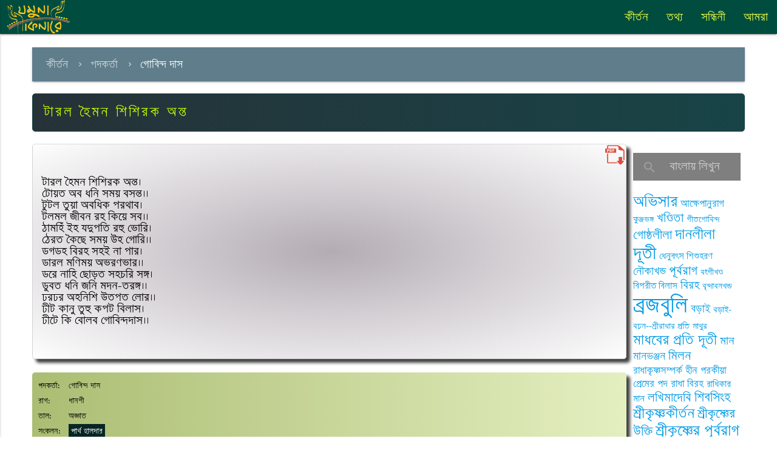

--- FILE ---
content_type: text/html; charset=UTF-8
request_url: http://www.yamunakinare.org/?yamuna_kirtan=%E0%A6%9F%E0%A6%BE%E0%A6%B0%E0%A6%B2-%E0%A6%B9%E0%A7%88%E0%A6%AE%E0%A6%A8-%E0%A6%B6%E0%A6%BF%E0%A6%B6%E0%A6%BF%E0%A6%B0%E0%A6%95-%E0%A6%85%E0%A6%A8%E0%A7%8D%E0%A6%A4
body_size: 8487
content:
<!doctype html PUBLIC "-//W3C//DTD HTML 4.0 Strict//EN">
<html>
    <head>
        <meta charset="UTF-8">
        <meta name="viewport" content="width=device-width, initial-scale=1">
        <title>যমুনা কিনারে</title>
        
        <meta name='robots' content='max-image-preview:large' />
	<style>img:is([sizes="auto" i], [sizes^="auto," i]) { contain-intrinsic-size: 3000px 1500px }</style>
	<link rel='dns-prefetch' href='//fonts.googleapis.com' />
<script type="text/javascript">
/* <![CDATA[ */
window._wpemojiSettings = {"baseUrl":"https:\/\/s.w.org\/images\/core\/emoji\/16.0.1\/72x72\/","ext":".png","svgUrl":"https:\/\/s.w.org\/images\/core\/emoji\/16.0.1\/svg\/","svgExt":".svg","source":{"concatemoji":"http:\/\/www.yamunakinare.org\/wp-includes\/js\/wp-emoji-release.min.js?ver=6.8.3"}};
/*! This file is auto-generated */
!function(s,n){var o,i,e;function c(e){try{var t={supportTests:e,timestamp:(new Date).valueOf()};sessionStorage.setItem(o,JSON.stringify(t))}catch(e){}}function p(e,t,n){e.clearRect(0,0,e.canvas.width,e.canvas.height),e.fillText(t,0,0);var t=new Uint32Array(e.getImageData(0,0,e.canvas.width,e.canvas.height).data),a=(e.clearRect(0,0,e.canvas.width,e.canvas.height),e.fillText(n,0,0),new Uint32Array(e.getImageData(0,0,e.canvas.width,e.canvas.height).data));return t.every(function(e,t){return e===a[t]})}function u(e,t){e.clearRect(0,0,e.canvas.width,e.canvas.height),e.fillText(t,0,0);for(var n=e.getImageData(16,16,1,1),a=0;a<n.data.length;a++)if(0!==n.data[a])return!1;return!0}function f(e,t,n,a){switch(t){case"flag":return n(e,"\ud83c\udff3\ufe0f\u200d\u26a7\ufe0f","\ud83c\udff3\ufe0f\u200b\u26a7\ufe0f")?!1:!n(e,"\ud83c\udde8\ud83c\uddf6","\ud83c\udde8\u200b\ud83c\uddf6")&&!n(e,"\ud83c\udff4\udb40\udc67\udb40\udc62\udb40\udc65\udb40\udc6e\udb40\udc67\udb40\udc7f","\ud83c\udff4\u200b\udb40\udc67\u200b\udb40\udc62\u200b\udb40\udc65\u200b\udb40\udc6e\u200b\udb40\udc67\u200b\udb40\udc7f");case"emoji":return!a(e,"\ud83e\udedf")}return!1}function g(e,t,n,a){var r="undefined"!=typeof WorkerGlobalScope&&self instanceof WorkerGlobalScope?new OffscreenCanvas(300,150):s.createElement("canvas"),o=r.getContext("2d",{willReadFrequently:!0}),i=(o.textBaseline="top",o.font="600 32px Arial",{});return e.forEach(function(e){i[e]=t(o,e,n,a)}),i}function t(e){var t=s.createElement("script");t.src=e,t.defer=!0,s.head.appendChild(t)}"undefined"!=typeof Promise&&(o="wpEmojiSettingsSupports",i=["flag","emoji"],n.supports={everything:!0,everythingExceptFlag:!0},e=new Promise(function(e){s.addEventListener("DOMContentLoaded",e,{once:!0})}),new Promise(function(t){var n=function(){try{var e=JSON.parse(sessionStorage.getItem(o));if("object"==typeof e&&"number"==typeof e.timestamp&&(new Date).valueOf()<e.timestamp+604800&&"object"==typeof e.supportTests)return e.supportTests}catch(e){}return null}();if(!n){if("undefined"!=typeof Worker&&"undefined"!=typeof OffscreenCanvas&&"undefined"!=typeof URL&&URL.createObjectURL&&"undefined"!=typeof Blob)try{var e="postMessage("+g.toString()+"("+[JSON.stringify(i),f.toString(),p.toString(),u.toString()].join(",")+"));",a=new Blob([e],{type:"text/javascript"}),r=new Worker(URL.createObjectURL(a),{name:"wpTestEmojiSupports"});return void(r.onmessage=function(e){c(n=e.data),r.terminate(),t(n)})}catch(e){}c(n=g(i,f,p,u))}t(n)}).then(function(e){for(var t in e)n.supports[t]=e[t],n.supports.everything=n.supports.everything&&n.supports[t],"flag"!==t&&(n.supports.everythingExceptFlag=n.supports.everythingExceptFlag&&n.supports[t]);n.supports.everythingExceptFlag=n.supports.everythingExceptFlag&&!n.supports.flag,n.DOMReady=!1,n.readyCallback=function(){n.DOMReady=!0}}).then(function(){return e}).then(function(){var e;n.supports.everything||(n.readyCallback(),(e=n.source||{}).concatemoji?t(e.concatemoji):e.wpemoji&&e.twemoji&&(t(e.twemoji),t(e.wpemoji)))}))}((window,document),window._wpemojiSettings);
/* ]]> */
</script>
<style id='wp-emoji-styles-inline-css' type='text/css'>

	img.wp-smiley, img.emoji {
		display: inline !important;
		border: none !important;
		box-shadow: none !important;
		height: 1em !important;
		width: 1em !important;
		margin: 0 0.07em !important;
		vertical-align: -0.1em !important;
		background: none !important;
		padding: 0 !important;
	}
</style>
<link rel='stylesheet' id='wp-block-library-css' href='http://www.yamunakinare.org/wp-includes/css/dist/block-library/style.min.css?ver=6.8.3' type='text/css' media='all' />
<style id='classic-theme-styles-inline-css' type='text/css'>
/*! This file is auto-generated */
.wp-block-button__link{color:#fff;background-color:#32373c;border-radius:9999px;box-shadow:none;text-decoration:none;padding:calc(.667em + 2px) calc(1.333em + 2px);font-size:1.125em}.wp-block-file__button{background:#32373c;color:#fff;text-decoration:none}
</style>
<style id='global-styles-inline-css' type='text/css'>
:root{--wp--preset--aspect-ratio--square: 1;--wp--preset--aspect-ratio--4-3: 4/3;--wp--preset--aspect-ratio--3-4: 3/4;--wp--preset--aspect-ratio--3-2: 3/2;--wp--preset--aspect-ratio--2-3: 2/3;--wp--preset--aspect-ratio--16-9: 16/9;--wp--preset--aspect-ratio--9-16: 9/16;--wp--preset--color--black: #000000;--wp--preset--color--cyan-bluish-gray: #abb8c3;--wp--preset--color--white: #ffffff;--wp--preset--color--pale-pink: #f78da7;--wp--preset--color--vivid-red: #cf2e2e;--wp--preset--color--luminous-vivid-orange: #ff6900;--wp--preset--color--luminous-vivid-amber: #fcb900;--wp--preset--color--light-green-cyan: #7bdcb5;--wp--preset--color--vivid-green-cyan: #00d084;--wp--preset--color--pale-cyan-blue: #8ed1fc;--wp--preset--color--vivid-cyan-blue: #0693e3;--wp--preset--color--vivid-purple: #9b51e0;--wp--preset--gradient--vivid-cyan-blue-to-vivid-purple: linear-gradient(135deg,rgba(6,147,227,1) 0%,rgb(155,81,224) 100%);--wp--preset--gradient--light-green-cyan-to-vivid-green-cyan: linear-gradient(135deg,rgb(122,220,180) 0%,rgb(0,208,130) 100%);--wp--preset--gradient--luminous-vivid-amber-to-luminous-vivid-orange: linear-gradient(135deg,rgba(252,185,0,1) 0%,rgba(255,105,0,1) 100%);--wp--preset--gradient--luminous-vivid-orange-to-vivid-red: linear-gradient(135deg,rgba(255,105,0,1) 0%,rgb(207,46,46) 100%);--wp--preset--gradient--very-light-gray-to-cyan-bluish-gray: linear-gradient(135deg,rgb(238,238,238) 0%,rgb(169,184,195) 100%);--wp--preset--gradient--cool-to-warm-spectrum: linear-gradient(135deg,rgb(74,234,220) 0%,rgb(151,120,209) 20%,rgb(207,42,186) 40%,rgb(238,44,130) 60%,rgb(251,105,98) 80%,rgb(254,248,76) 100%);--wp--preset--gradient--blush-light-purple: linear-gradient(135deg,rgb(255,206,236) 0%,rgb(152,150,240) 100%);--wp--preset--gradient--blush-bordeaux: linear-gradient(135deg,rgb(254,205,165) 0%,rgb(254,45,45) 50%,rgb(107,0,62) 100%);--wp--preset--gradient--luminous-dusk: linear-gradient(135deg,rgb(255,203,112) 0%,rgb(199,81,192) 50%,rgb(65,88,208) 100%);--wp--preset--gradient--pale-ocean: linear-gradient(135deg,rgb(255,245,203) 0%,rgb(182,227,212) 50%,rgb(51,167,181) 100%);--wp--preset--gradient--electric-grass: linear-gradient(135deg,rgb(202,248,128) 0%,rgb(113,206,126) 100%);--wp--preset--gradient--midnight: linear-gradient(135deg,rgb(2,3,129) 0%,rgb(40,116,252) 100%);--wp--preset--font-size--small: 13px;--wp--preset--font-size--medium: 20px;--wp--preset--font-size--large: 36px;--wp--preset--font-size--x-large: 42px;--wp--preset--spacing--20: 0.44rem;--wp--preset--spacing--30: 0.67rem;--wp--preset--spacing--40: 1rem;--wp--preset--spacing--50: 1.5rem;--wp--preset--spacing--60: 2.25rem;--wp--preset--spacing--70: 3.38rem;--wp--preset--spacing--80: 5.06rem;--wp--preset--shadow--natural: 6px 6px 9px rgba(0, 0, 0, 0.2);--wp--preset--shadow--deep: 12px 12px 50px rgba(0, 0, 0, 0.4);--wp--preset--shadow--sharp: 6px 6px 0px rgba(0, 0, 0, 0.2);--wp--preset--shadow--outlined: 6px 6px 0px -3px rgba(255, 255, 255, 1), 6px 6px rgba(0, 0, 0, 1);--wp--preset--shadow--crisp: 6px 6px 0px rgba(0, 0, 0, 1);}:where(.is-layout-flex){gap: 0.5em;}:where(.is-layout-grid){gap: 0.5em;}body .is-layout-flex{display: flex;}.is-layout-flex{flex-wrap: wrap;align-items: center;}.is-layout-flex > :is(*, div){margin: 0;}body .is-layout-grid{display: grid;}.is-layout-grid > :is(*, div){margin: 0;}:where(.wp-block-columns.is-layout-flex){gap: 2em;}:where(.wp-block-columns.is-layout-grid){gap: 2em;}:where(.wp-block-post-template.is-layout-flex){gap: 1.25em;}:where(.wp-block-post-template.is-layout-grid){gap: 1.25em;}.has-black-color{color: var(--wp--preset--color--black) !important;}.has-cyan-bluish-gray-color{color: var(--wp--preset--color--cyan-bluish-gray) !important;}.has-white-color{color: var(--wp--preset--color--white) !important;}.has-pale-pink-color{color: var(--wp--preset--color--pale-pink) !important;}.has-vivid-red-color{color: var(--wp--preset--color--vivid-red) !important;}.has-luminous-vivid-orange-color{color: var(--wp--preset--color--luminous-vivid-orange) !important;}.has-luminous-vivid-amber-color{color: var(--wp--preset--color--luminous-vivid-amber) !important;}.has-light-green-cyan-color{color: var(--wp--preset--color--light-green-cyan) !important;}.has-vivid-green-cyan-color{color: var(--wp--preset--color--vivid-green-cyan) !important;}.has-pale-cyan-blue-color{color: var(--wp--preset--color--pale-cyan-blue) !important;}.has-vivid-cyan-blue-color{color: var(--wp--preset--color--vivid-cyan-blue) !important;}.has-vivid-purple-color{color: var(--wp--preset--color--vivid-purple) !important;}.has-black-background-color{background-color: var(--wp--preset--color--black) !important;}.has-cyan-bluish-gray-background-color{background-color: var(--wp--preset--color--cyan-bluish-gray) !important;}.has-white-background-color{background-color: var(--wp--preset--color--white) !important;}.has-pale-pink-background-color{background-color: var(--wp--preset--color--pale-pink) !important;}.has-vivid-red-background-color{background-color: var(--wp--preset--color--vivid-red) !important;}.has-luminous-vivid-orange-background-color{background-color: var(--wp--preset--color--luminous-vivid-orange) !important;}.has-luminous-vivid-amber-background-color{background-color: var(--wp--preset--color--luminous-vivid-amber) !important;}.has-light-green-cyan-background-color{background-color: var(--wp--preset--color--light-green-cyan) !important;}.has-vivid-green-cyan-background-color{background-color: var(--wp--preset--color--vivid-green-cyan) !important;}.has-pale-cyan-blue-background-color{background-color: var(--wp--preset--color--pale-cyan-blue) !important;}.has-vivid-cyan-blue-background-color{background-color: var(--wp--preset--color--vivid-cyan-blue) !important;}.has-vivid-purple-background-color{background-color: var(--wp--preset--color--vivid-purple) !important;}.has-black-border-color{border-color: var(--wp--preset--color--black) !important;}.has-cyan-bluish-gray-border-color{border-color: var(--wp--preset--color--cyan-bluish-gray) !important;}.has-white-border-color{border-color: var(--wp--preset--color--white) !important;}.has-pale-pink-border-color{border-color: var(--wp--preset--color--pale-pink) !important;}.has-vivid-red-border-color{border-color: var(--wp--preset--color--vivid-red) !important;}.has-luminous-vivid-orange-border-color{border-color: var(--wp--preset--color--luminous-vivid-orange) !important;}.has-luminous-vivid-amber-border-color{border-color: var(--wp--preset--color--luminous-vivid-amber) !important;}.has-light-green-cyan-border-color{border-color: var(--wp--preset--color--light-green-cyan) !important;}.has-vivid-green-cyan-border-color{border-color: var(--wp--preset--color--vivid-green-cyan) !important;}.has-pale-cyan-blue-border-color{border-color: var(--wp--preset--color--pale-cyan-blue) !important;}.has-vivid-cyan-blue-border-color{border-color: var(--wp--preset--color--vivid-cyan-blue) !important;}.has-vivid-purple-border-color{border-color: var(--wp--preset--color--vivid-purple) !important;}.has-vivid-cyan-blue-to-vivid-purple-gradient-background{background: var(--wp--preset--gradient--vivid-cyan-blue-to-vivid-purple) !important;}.has-light-green-cyan-to-vivid-green-cyan-gradient-background{background: var(--wp--preset--gradient--light-green-cyan-to-vivid-green-cyan) !important;}.has-luminous-vivid-amber-to-luminous-vivid-orange-gradient-background{background: var(--wp--preset--gradient--luminous-vivid-amber-to-luminous-vivid-orange) !important;}.has-luminous-vivid-orange-to-vivid-red-gradient-background{background: var(--wp--preset--gradient--luminous-vivid-orange-to-vivid-red) !important;}.has-very-light-gray-to-cyan-bluish-gray-gradient-background{background: var(--wp--preset--gradient--very-light-gray-to-cyan-bluish-gray) !important;}.has-cool-to-warm-spectrum-gradient-background{background: var(--wp--preset--gradient--cool-to-warm-spectrum) !important;}.has-blush-light-purple-gradient-background{background: var(--wp--preset--gradient--blush-light-purple) !important;}.has-blush-bordeaux-gradient-background{background: var(--wp--preset--gradient--blush-bordeaux) !important;}.has-luminous-dusk-gradient-background{background: var(--wp--preset--gradient--luminous-dusk) !important;}.has-pale-ocean-gradient-background{background: var(--wp--preset--gradient--pale-ocean) !important;}.has-electric-grass-gradient-background{background: var(--wp--preset--gradient--electric-grass) !important;}.has-midnight-gradient-background{background: var(--wp--preset--gradient--midnight) !important;}.has-small-font-size{font-size: var(--wp--preset--font-size--small) !important;}.has-medium-font-size{font-size: var(--wp--preset--font-size--medium) !important;}.has-large-font-size{font-size: var(--wp--preset--font-size--large) !important;}.has-x-large-font-size{font-size: var(--wp--preset--font-size--x-large) !important;}
:where(.wp-block-post-template.is-layout-flex){gap: 1.25em;}:where(.wp-block-post-template.is-layout-grid){gap: 1.25em;}
:where(.wp-block-columns.is-layout-flex){gap: 2em;}:where(.wp-block-columns.is-layout-grid){gap: 2em;}
:root :where(.wp-block-pullquote){font-size: 1.5em;line-height: 1.6;}
</style>
<link rel='stylesheet' id='ez-icomoon-css' href='http://www.yamunakinare.org/wp-content/plugins/easy-table-of-contents/vendor/icomoon/style.min.css?ver=1.7' type='text/css' media='all' />
<link rel='stylesheet' id='ez-toc-css' href='http://www.yamunakinare.org/wp-content/plugins/easy-table-of-contents/assets/css/screen.min.css?ver=1.7' type='text/css' media='all' />
<style id='ez-toc-inline-css' type='text/css'>
div#ez-toc-container p.ez-toc-title {font-size: 120%;}div#ez-toc-container p.ez-toc-title {font-weight: 500;}div#ez-toc-container ul li {font-size: 95%;}
</style>
<link rel='stylesheet' id='materialise-css' href='http://www.yamunakinare.org/wp-content/themes/yamunakinare/vendor/materialize/css/materialize.css?ver=0.98.0' type='text/css' media='all' />
<link rel='stylesheet' id='yamunakinare-css' href='http://www.yamunakinare.org/wp-content/themes/yamunakinare/css/yamunakinare.css?ver=0.0.0' type='text/css' media='all' />
<link rel='stylesheet' id='material-icons-css' href='http://fonts.googleapis.com/icon?family=Material+Icons&#038;ver=0.0.1' type='text/css' media='all' />
<link rel="https://api.w.org/" href="http://www.yamunakinare.org/index.php?rest_route=/" /><link rel="EditURI" type="application/rsd+xml" title="RSD" href="http://www.yamunakinare.org/xmlrpc.php?rsd" />
<meta name="generator" content="WordPress 6.8.3" />
<link rel="canonical" href="http://www.yamunakinare.org/?yamuna_kirtan=%e0%a6%9f%e0%a6%be%e0%a6%b0%e0%a6%b2-%e0%a6%b9%e0%a7%88%e0%a6%ae%e0%a6%a8-%e0%a6%b6%e0%a6%bf%e0%a6%b6%e0%a6%bf%e0%a6%b0%e0%a6%95-%e0%a6%85%e0%a6%a8%e0%a7%8d%e0%a6%a4" />
<link rel='shortlink' href='http://www.yamunakinare.org/?p=9066' />
<link rel="alternate" title="oEmbed (JSON)" type="application/json+oembed" href="http://www.yamunakinare.org/index.php?rest_route=%2Foembed%2F1.0%2Fembed&#038;url=http%3A%2F%2Fwww.yamunakinare.org%2F%3Fyamuna_kirtan%3D%25e0%25a6%259f%25e0%25a6%25be%25e0%25a6%25b0%25e0%25a6%25b2-%25e0%25a6%25b9%25e0%25a7%2588%25e0%25a6%25ae%25e0%25a6%25a8-%25e0%25a6%25b6%25e0%25a6%25bf%25e0%25a6%25b6%25e0%25a6%25bf%25e0%25a6%25b0%25e0%25a6%2595-%25e0%25a6%2585%25e0%25a6%25a8%25e0%25a7%258d%25e0%25a6%25a4" />
<link rel="alternate" title="oEmbed (XML)" type="text/xml+oembed" href="http://www.yamunakinare.org/index.php?rest_route=%2Foembed%2F1.0%2Fembed&#038;url=http%3A%2F%2Fwww.yamunakinare.org%2F%3Fyamuna_kirtan%3D%25e0%25a6%259f%25e0%25a6%25be%25e0%25a6%25b0%25e0%25a6%25b2-%25e0%25a6%25b9%25e0%25a7%2588%25e0%25a6%25ae%25e0%25a6%25a8-%25e0%25a6%25b6%25e0%25a6%25bf%25e0%25a6%25b6%25e0%25a6%25bf%25e0%25a6%25b0%25e0%25a6%2595-%25e0%25a6%2585%25e0%25a6%25a8%25e0%25a7%258d%25e0%25a6%25a4&#038;format=xml" />
        
    </head>
    <body>
    
    <nav class="teal darken-4">
      <div class="nav-wrapper ">
        

      
        <a href="http://www.yamunakinare.org" class="brand-logo"><img class="header_image" src="http://www.yamunakinare.org/wp-content/uploads/2018/02/yamunalogo.png" ></a>
        <a href="#" data-activates="mobile-demo" class="button-collapse"><i class="material-icons">menu</i></a>
        
        <ul id="menu-topmenu" class="right hide-on-med-and-down"><li id="menu-item-7" class="menu-item menu-item-type-taxonomy menu-item-object-category current-yamuna_kirtan-ancestor menu-item-7"><a href="http://www.yamunakinare.org/?cat=1">কীর্তন</a></li>
<li id="menu-item-8" class="menu-item menu-item-type-taxonomy menu-item-object-category menu-item-8"><a href="http://www.yamunakinare.org/?cat=8">তথ্য</a></li>
<li id="menu-item-15" class="menu-item menu-item-type-post_type menu-item-object-page menu-item-15"><a href="http://www.yamunakinare.org/?page_id=13">সন্ধিনী</a></li>
<li id="menu-item-2532" class="menu-item menu-item-type-post_type menu-item-object-page menu-item-2532"><a href="http://www.yamunakinare.org/?page_id=2530">আমরা</a></li>
</ul><ul id="mobile-demo" class="side-nav"><li class="menu-item menu-item-type-taxonomy menu-item-object-category current-yamuna_kirtan-ancestor menu-item-7"><a href="http://www.yamunakinare.org/?cat=1">কীর্তন</a></li>
<li class="menu-item menu-item-type-taxonomy menu-item-object-category menu-item-8"><a href="http://www.yamunakinare.org/?cat=8">তথ্য</a></li>
<li class="menu-item menu-item-type-post_type menu-item-object-page menu-item-15"><a href="http://www.yamunakinare.org/?page_id=13">সন্ধিনী</a></li>
<li class="menu-item menu-item-type-post_type menu-item-object-page menu-item-2532"><a href="http://www.yamunakinare.org/?page_id=2530">আমরা</a></li>
</ul>      </div>
    </nav>

             
            


<div class="container">
<br>
	<div class="row">
		
			<nav class="blue-grey breadcrumb-pad">
			 	<div class="nav-wrapper">
					       	<div class="">
			 								<a class="breadcrumb" href="http://www.yamunakinare.org/?cat=1">কীর্তন</a>
											<a class="breadcrumb" href="http://www.yamunakinare.org/?cat=3">পদকর্তা</a>
											<a class="breadcrumb" href="http://www.yamunakinare.org/?cat=320">গোবিন্দ দাস</a>
									</div>
							</div>
			</nav>
	</div>
	<div class="row">
		
			<div class="post-heading">
					টারল হৈমন  শিশিরক অন্ত			</div>


	</div>
	<div class="row">
		<div class="col l10 s12 m12">
		<div class="row">

			    	<form action="http://www.yamunakinare.org/wp-content/plugins/yamunaBengaliPdf/pdf.php" method="POST">
            <input type="hidden" name="posttitle" value="টারল হৈমন  শিশিরক অন্ত" />
            <input type="hidden" name="postcontent" value='<p>টারল হৈমন শিশিরক অন্ত।<br />
টোয়ত অব ধনি সময় বসন্ত।।<br />
টুটল তুয়া অবধিক পরথাব।<br />
টলমল জীবন রহ কিয়ে সব।।<br />
ঠামহিঁ ইহ যদুপতি রহু ভোরি।<br />
ঠেরত কৈছে সময় উহ গোরি।।<br />
ডগডহ বিরহ সহই না পার।<br />
ডারল মণিময় অভরণভার।।<br />
ডরে নাহি ছোড়ত সহচরি সঙ্গ।<br />
ডুবত ধনি জনি মদন-তরঙ্গ।।<br />
ঢরঢর অহনিশি উতপত লোর।।<br />
ঢীট কানু তুহু কপট বিলাস।<br />
ঢীটে কি বোলব গোবিন্দদাস।।</p>
'/>
            <input type="hidden" name="antakhathan" value='' />
            <input type="hidden" name="author" value="পার্থ হালদার" />
            <input type="hidden" name="padakarta" value="গোবিন্দ দাস"/>
            <input type="hidden" name="raag" value="ধানশী"/>
            <input type="hidden" name="taal" value="অজ্ঞাত"/>
            <input type="hidden" name="posttype" value="yamuna_kirtan"/>
            <input type="image" src="http://www.yamunakinare.org/wp-content/plugins/yamunaBengaliPdf/pdflogo.png"  width="35" height="35" style="float: right;" title="Download as PDF" />
        </form>
    			<div class="post-content">
				<p>টারল হৈমন শিশিরক অন্ত।<br />
টোয়ত অব ধনি সময় বসন্ত।।<br />
টুটল তুয়া অবধিক পরথাব।<br />
টলমল জীবন রহ কিয়ে সব।।<br />
ঠামহিঁ ইহ যদুপতি রহু ভোরি।<br />
ঠেরত কৈছে সময় উহ গোরি।।<br />
ডগডহ বিরহ সহই না পার।<br />
ডারল মণিময় অভরণভার।।<br />
ডরে নাহি ছোড়ত সহচরি সঙ্গ।<br />
ডুবত ধনি জনি মদন-তরঙ্গ।।<br />
ঢরঢর অহনিশি উতপত লোর।।<br />
ঢীট কানু তুহু কপট বিলাস।<br />
ঢীটে কি বোলব গোবিন্দদাস।।</p>
			</div>
			<br>
			<div class="post-meta-content">
							
				<div class='kirtan-info'>
								<span class='label'>পদকর্তা:</span>গোবিন্দ দাস								<br><span class='label'>রাগ:</span>ধানশী					
				<br><span class='label'>তাল:</span>অজ্ঞাত				<br><span class="label">সংকলন:</span><a href="http://www.yamunakinare.org/?author=19" title="এনার অন্যান্য অবদানের জন্যে ক্লিক করুন">পার্থ হালদার</a>
				</div>
			</div>
				<br>
						</div>
		<div class="row">			
										<a class='waves-effect waves-light black btn-floating' href="http://www.yamunakinare.org/?yamuna_kirtan=%e0%a6%9f%e0%a6%be%e0%a6%9f-%e0%a6%9f%e0%a7%81%e0%a6%9f%e0%a6%b2%e0%a7%87-%e0%a6%86%e0%a6%99%e0%a7%8d%e0%a6%97%e0%a6%a8-%e0%a6%ac%e0%a7%87%e0%a6%95%e0%a6%a4-%e0%a6%b8%e0%a6%ac%e0%a7%87-%e0%a6%aa"><i class="material-icons left">keyboard_arrow_left</i></a>	
											<a class='waves-effect waves-light black btn-floating right' href="http://www.yamunakinare.org/?yamuna_kirtan=%e0%a6%a0%e0%a6%be%e0%a6%93%e0%a6%b0-%e0%a6%a8%e0%a6%be%e0%a6%87-%e0%a6%ae%e0%a7%8b%e0%a6%b0-%e0%a6%ae%e0%a6%a8-%e0%a6%95%e0%a6%be%e0%a6%a3%e0%a7%8d%e0%a6%a1%e0%a6%be%e0%a6%b0%e0%a7%80-%e0%a6%ac"><i class="material-icons right">keyboard_arrow_right</i></a>
							</div>
		</div>
		
<div class="row">
<div class="col s12 m12 l2">


      <form action="http://www.yamunakinare.org" >
        <div class="input-field">
                	<input id="search" type="search" name="s" required placeholder="বাংলায় লিখুন">
       	          
          <label class="label-icon" for="search"><i class="material-icons">search</i></label>
         
        </div>
      </form>	
<a href="http://www.yamunakinare.org/?tag=%e0%a6%85%e0%a6%ad%e0%a6%bf%e0%a6%b8%e0%a6%be%e0%a6%b0" class="tag-cloud-link tag-link-367 tag-link-position-1" style="font-size: 15.411764705882pt;" aria-label="অভিসার (48 items)">অভিসার</a>
<a href="http://www.yamunakinare.org/?tag=%e0%a6%86%e0%a6%95%e0%a7%8d%e0%a6%b7%e0%a7%87%e0%a6%aa%e0%a6%be%e0%a6%a8%e0%a7%81%e0%a6%b0%e0%a6%be%e0%a6%97" class="tag-cloud-link tag-link-375 tag-link-position-2" style="font-size: 9.4973262032086pt;" aria-label="আক্ষেপানুরাগ (7 items)">আক্ষেপানুরাগ</a>
<a href="http://www.yamunakinare.org/?tag=%e0%a6%95%e0%a7%81%e0%a6%9e%e0%a7%8d%e0%a6%9c%e0%a6%ad%e0%a6%99%e0%a7%8d%e0%a6%97" class="tag-cloud-link tag-link-486 tag-link-position-3" style="font-size: 8pt;" aria-label="কুঞ্জভঙ্গ (4 items)">কুঞ্জভঙ্গ</a>
<a href="http://www.yamunakinare.org/?tag=%e0%a6%96%e0%a6%a3%e0%a7%8d%e0%a6%a1%e0%a6%bf%e0%a6%a4%e0%a6%be" class="tag-cloud-link tag-link-372 tag-link-position-4" style="font-size: 12.192513368984pt;" aria-label="খণ্ডিতা (17 items)">খণ্ডিতা</a>
<a href="http://www.yamunakinare.org/?tag=%e0%a6%97%e0%a7%80%e0%a6%a4%e0%a6%97%e0%a7%8b%e0%a6%ac%e0%a6%bf%e0%a6%a8%e0%a7%8d%e0%a6%a6" class="tag-cloud-link tag-link-185 tag-link-position-5" style="font-size: 8.5989304812834pt;" aria-label="গীতগোবিন্দ (5 items)">গীতগোবিন্দ</a>
<a href="http://www.yamunakinare.org/?tag=%e0%a6%97%e0%a7%8b%e0%a6%b7%e0%a7%8d%e0%a6%a0%e0%a6%b2%e0%a7%80%e0%a6%b2%e0%a6%be" class="tag-cloud-link tag-link-488 tag-link-position-6" style="font-size: 12.192513368984pt;" aria-label="গোষ্ঠলীলা (17 items)">গোষ্ঠলীলা</a>
<a href="http://www.yamunakinare.org/?tag=%e0%a6%a6%e0%a6%be%e0%a6%a8%e0%a6%b2%e0%a7%80%e0%a6%b2%e0%a6%be" class="tag-cloud-link tag-link-140 tag-link-position-7" style="font-size: 14.588235294118pt;" aria-label="দানলীলা (37 items)">দানলীলা</a>
<a href="http://www.yamunakinare.org/?tag=%e0%a6%a6%e0%a7%82%e0%a6%a4%e0%a7%80" class="tag-cloud-link tag-link-193 tag-link-position-8" style="font-size: 17.358288770053pt;" aria-label="দূতী (88 items)">দূতী</a>
<a href="http://www.yamunakinare.org/?tag=%e0%a6%a7%e0%a7%87%e0%a6%a8%e0%a7%81%e0%a6%ac%e0%a7%8e%e0%a6%b8-%e0%a6%b6%e0%a6%bf%e0%a6%b6%e0%a7%81%e0%a6%b9%e0%a6%b0%e0%a6%a3" class="tag-cloud-link tag-link-983 tag-link-position-9" style="font-size: 9.1229946524064pt;" aria-label="ধেনুবৎস শিশুহরণ (6 items)">ধেনুবৎস শিশুহরণ</a>
<a href="http://www.yamunakinare.org/?tag=%e0%a6%a8%e0%a7%8c%e0%a6%95%e0%a6%be%e0%a6%96%e0%a6%a8%e0%a7%8d%e0%a6%a1" class="tag-cloud-link tag-link-76 tag-link-position-10" style="font-size: 10.245989304813pt;" aria-label="নৌকাখন্ড (9 items)">নৌকাখন্ড</a>
<a href="http://www.yamunakinare.org/?tag=%e0%a6%aa%e0%a7%82%e0%a6%b0%e0%a7%8d%e0%a6%ac%e0%a6%b0%e0%a6%be%e0%a6%97" class="tag-cloud-link tag-link-87 tag-link-position-11" style="font-size: 12.342245989305pt;" aria-label="পূর্বরাগ (18 items)">পূর্বরাগ</a>
<a href="http://www.yamunakinare.org/?tag=%e0%a6%ac%e0%a6%82%e0%a6%b6%e0%a7%80%e0%a6%96%e0%a6%a3%e0%a7%8d%e0%a6%a1" class="tag-cloud-link tag-link-82 tag-link-position-12" style="font-size: 8pt;" aria-label="বংশীখণ্ড (4 items)">বংশীখণ্ড</a>
<a href="http://www.yamunakinare.org/?tag=%e0%a6%ac%e0%a6%bf%e0%a6%aa%e0%a6%b0%e0%a7%80%e0%a6%a4-%e0%a6%ac%e0%a6%bf%e0%a6%b2%e0%a6%be%e0%a6%b8" class="tag-cloud-link tag-link-445 tag-link-position-13" style="font-size: 9.1229946524064pt;" aria-label="বিপরীত বিলাস (6 items)">বিপরীত বিলাস</a>
<a href="http://www.yamunakinare.org/?tag=%e0%a6%ac%e0%a6%bf%e0%a6%b0%e0%a6%b9" class="tag-cloud-link tag-link-100 tag-link-position-14" style="font-size: 11.593582887701pt;" aria-label="বিরহ (14 items)">বিরহ</a>
<a href="http://www.yamunakinare.org/?tag=%e0%a6%ac%e0%a7%83%e0%a6%a8%e0%a7%8d%e0%a6%a6%e0%a6%be%e0%a6%ac%e0%a6%a8%e0%a6%96%e0%a6%a8%e0%a7%8d%e0%a6%a1" class="tag-cloud-link tag-link-109 tag-link-position-15" style="font-size: 8.5989304812834pt;" aria-label="বৃন্দাবনখন্ড (5 items)">বৃন্দাবনখন্ড</a>
<a href="http://www.yamunakinare.org/?tag=%e0%a6%ac%e0%a7%8d%e0%a6%b0%e0%a6%9c%e0%a6%ac%e0%a7%81%e0%a6%b2%e0%a6%bf" class="tag-cloud-link tag-link-324 tag-link-position-16" style="font-size: 22pt;" aria-label="ব্রজবুলি (368 items)">ব্রজবুলি</a>
<a href="http://www.yamunakinare.org/?tag=%e0%a6%ac%e0%a7%9c%e0%a6%be%e0%a6%87" class="tag-cloud-link tag-link-86 tag-link-position-17" style="font-size: 10.245989304813pt;" aria-label="বড়াই (9 items)">বড়াই</a>
<a href="http://www.yamunakinare.org/?tag=%e0%a6%ac%e0%a7%9c%e0%a6%be%e0%a6%87-%e0%a6%ac%e0%a6%9a%e0%a6%a8-%e0%a6%b6%e0%a7%8d%e0%a6%b0%e0%a7%80%e0%a6%b0%e0%a6%be%e0%a6%a7%e0%a6%be%e0%a6%b0-%e0%a6%aa%e0%a7%8d%e0%a6%b0%e0%a6%a4%e0%a6%bf" class="tag-cloud-link tag-link-443 tag-link-position-18" style="font-size: 8.5989304812834pt;" aria-label="বড়াই-বচন--শ্রীরাধার প্রতি (5 items)">বড়াই-বচন--শ্রীরাধার প্রতি</a>
<a href="http://www.yamunakinare.org/?tag=%e0%a6%ae%e0%a6%be%e0%a6%a5%e0%a7%81%e0%a6%b0" class="tag-cloud-link tag-link-379 tag-link-position-19" style="font-size: 8pt;" aria-label="মাথুর (4 items)">মাথুর</a>
<a href="http://www.yamunakinare.org/?tag=%e0%a6%ae%e0%a6%be%e0%a6%a7%e0%a6%ac%e0%a7%87%e0%a6%b0-%e0%a6%aa%e0%a7%8d%e0%a6%b0%e0%a6%a4%e0%a6%bf-%e0%a6%a6%e0%a7%82%e0%a6%a4%e0%a7%80" class="tag-cloud-link tag-link-338 tag-link-position-20" style="font-size: 14.139037433155pt;" aria-label="মাধবের প্রতি দূতী (32 items)">মাধবের প্রতি দূতী</a>
<a href="http://www.yamunakinare.org/?tag=%e0%a6%ae%e0%a6%be%e0%a6%a8" class="tag-cloud-link tag-link-354 tag-link-position-21" style="font-size: 11.368983957219pt;" aria-label="মান (13 items)">মান</a>
<a href="http://www.yamunakinare.org/?tag=%e0%a6%ae%e0%a6%be%e0%a6%a8%e0%a6%ad%e0%a6%9e%e0%a7%8d%e0%a6%9c%e0%a6%a8" class="tag-cloud-link tag-link-122 tag-link-position-22" style="font-size: 10.545454545455pt;" aria-label="মানভঞ্জন (10 items)">মানভঞ্জন</a>
<a href="http://www.yamunakinare.org/?tag=%e0%a6%ae%e0%a6%bf%e0%a6%b2%e0%a6%a8" class="tag-cloud-link tag-link-339 tag-link-position-23" style="font-size: 12.342245989305pt;" aria-label="মিলন (18 items)">মিলন</a>
<a href="http://www.yamunakinare.org/?tag=%e0%a6%b0%e0%a6%be%e0%a6%a7%e0%a6%be%e0%a6%95%e0%a7%83%e0%a6%b7%e0%a7%8d%e0%a6%a3%e0%a6%b8%e0%a6%ae%e0%a7%8d%e0%a6%aa%e0%a6%b0%e0%a7%8d%e0%a6%95-%e0%a6%b9%e0%a7%80%e0%a6%a8-%e0%a6%aa%e0%a6%b0%e0%a6%95" class="tag-cloud-link tag-link-1041 tag-link-position-24" style="font-size: 9.4973262032086pt;" aria-label="রাধাকৃষ্ণসম্পর্ক হীন পরকীয়া প্রেমের পদ (7 items)">রাধাকৃষ্ণসম্পর্ক হীন পরকীয়া প্রেমের পদ</a>
<a href="http://www.yamunakinare.org/?tag=%e0%a6%b0%e0%a6%be%e0%a6%a7%e0%a6%be-%e0%a6%ac%e0%a6%bf%e0%a6%b0%e0%a6%b9" class="tag-cloud-link tag-link-125 tag-link-position-25" style="font-size: 9.8716577540107pt;" aria-label="রাধা বিরহ (8 items)">রাধা বিরহ</a>
<a href="http://www.yamunakinare.org/?tag=%e0%a6%b0%e0%a6%be%e0%a6%a7%e0%a6%bf%e0%a6%95%e0%a6%be%e0%a6%b0-%e0%a6%ae%e0%a6%be%e0%a6%a8" class="tag-cloud-link tag-link-121 tag-link-position-26" style="font-size: 9.1229946524064pt;" aria-label="রাধিকার মান (6 items)">রাধিকার মান</a>
<a href="http://www.yamunakinare.org/?tag=%e0%a6%b2%e0%a6%96%e0%a6%bf%e0%a6%ae%e0%a6%be%e0%a6%a6%e0%a7%87%e0%a6%ac%e0%a6%bf" class="tag-cloud-link tag-link-322 tag-link-position-27" style="font-size: 11.743315508021pt;" aria-label="লখিমাদেবি (15 items)">লখিমাদেবি</a>
<a href="http://www.yamunakinare.org/?tag=%e0%a6%b6%e0%a6%bf%e0%a6%ac%e0%a6%b8%e0%a6%bf%e0%a6%82%e0%a6%b9" class="tag-cloud-link tag-link-325 tag-link-position-28" style="font-size: 12.791443850267pt;" aria-label="শিবসিংহ (21 items)">শিবসিংহ</a>
<a href="http://www.yamunakinare.org/?tag=%e0%a6%b6%e0%a7%8d%e0%a6%b0%e0%a7%80%e0%a6%95%e0%a7%83%e0%a6%b7%e0%a7%8d%e0%a6%a3%e0%a6%95%e0%a7%80%e0%a6%b0%e0%a7%8d%e0%a6%a4%e0%a6%a8" class="tag-cloud-link tag-link-17 tag-link-position-29" style="font-size: 14.064171122995pt;" aria-label="শ্রীকৃষ্ণকীর্তন (31 items)">শ্রীকৃষ্ণকীর্তন</a>
<a href="http://www.yamunakinare.org/?tag=%e0%a6%b6%e0%a7%8d%e0%a6%b0%e0%a7%80%e0%a6%95%e0%a7%83%e0%a6%b7%e0%a7%8d%e0%a6%a3%e0%a7%87%e0%a6%b0-%e0%a6%89%e0%a6%95%e0%a7%8d%e0%a6%a4%e0%a6%bf" class="tag-cloud-link tag-link-120 tag-link-position-30" style="font-size: 12.641711229947pt;" aria-label="শ্রীকৃষ্ণের উক্তি (20 items)">শ্রীকৃষ্ণের উক্তি</a>
<a href="http://www.yamunakinare.org/?tag=%e0%a6%b6%e0%a7%8d%e0%a6%b0%e0%a7%80%e0%a6%95%e0%a7%83%e0%a6%b7%e0%a7%8d%e0%a6%a3%e0%a7%87%e0%a6%b0-%e0%a6%aa%e0%a7%82%e0%a6%b0%e0%a7%8d%e0%a6%ac%e0%a6%b0%e0%a6%be%e0%a6%97" class="tag-cloud-link tag-link-400 tag-link-position-31" style="font-size: 14.96256684492pt;" aria-label="শ্রীকৃষ্ণের পূর্বরাগ (42 items)">শ্রীকৃষ্ণের পূর্বরাগ</a>
<a href="http://www.yamunakinare.org/?tag=%e0%a6%b6%e0%a7%8d%e0%a6%b0%e0%a7%80%e0%a6%95%e0%a7%83%e0%a6%b7%e0%a7%8d%e0%a6%a3%e0%a7%87%e0%a6%b0-%e0%a6%ae%e0%a6%be%e0%a6%a8" class="tag-cloud-link tag-link-374 tag-link-position-32" style="font-size: 9.4973262032086pt;" aria-label="শ্রীকৃষ্ণের মান (7 items)">শ্রীকৃষ্ণের মান</a>
<a href="http://www.yamunakinare.org/?tag=%e0%a6%b6%e0%a7%8d%e0%a6%b0%e0%a7%80%e0%a6%95%e0%a7%83%e0%a6%b7%e0%a7%8d%e0%a6%a3%e0%a7%87%e0%a6%b0-%e0%a6%b8%e0%a7%8d%e0%a6%ac%e0%a7%9f%e0%a6%82%e0%a6%a6%e0%a7%8c%e0%a6%a4%e0%a7%8d%e0%a6%af" class="tag-cloud-link tag-link-357 tag-link-position-33" style="font-size: 12.192513368984pt;" aria-label="শ্রীকৃষ্ণের স্বয়ংদৌত্য (17 items)">শ্রীকৃষ্ণের স্বয়ংদৌত্য</a>
<a href="http://www.yamunakinare.org/?tag=%e0%a6%b6%e0%a7%8d%e0%a6%b0%e0%a7%80%e0%a6%97%e0%a7%81%e0%a6%b0%e0%a7%81-%e0%a6%95%e0%a7%83%e0%a6%aa%e0%a6%be%e0%a6%b0-%e0%a6%a6%e0%a6%be%e0%a6%a8" class="tag-cloud-link tag-link-397 tag-link-position-34" style="font-size: 17.208556149733pt;" aria-label="শ্রীগুরু-কৃপার দান (85 items)">শ্রীগুরু-কৃপার দান</a>
<a href="http://www.yamunakinare.org/?tag=%e0%a6%b6%e0%a7%8d%e0%a6%b0%e0%a7%80%e0%a6%b0%e0%a6%be%e0%a6%a7%e0%a6%be-%e0%a6%93-%e0%a6%ac%e0%a7%9c%e0%a6%be%e0%a6%87%e0%a7%9f%e0%a7%87%e0%a6%b0-%e0%a6%89%e0%a6%95%e0%a7%8d%e0%a6%a4%e0%a6%bf" class="tag-cloud-link tag-link-492 tag-link-position-35" style="font-size: 8.5989304812834pt;" aria-label="শ্রীরাধা ও বড়াইয়ের উক্তি-প্রত্যুক্তি (5 items)">শ্রীরাধা ও বড়াইয়ের উক্তি-প্রত্যুক্তি</a>
<a href="http://www.yamunakinare.org/?tag=%e0%a6%b6%e0%a7%8d%e0%a6%b0%e0%a7%80%e0%a6%b0%e0%a6%be%e0%a6%a7%e0%a6%be%e0%a6%b0-%e0%a6%89%e0%a6%95%e0%a7%8d%e0%a6%a4%e0%a6%bf" class="tag-cloud-link tag-link-130 tag-link-position-36" style="font-size: 17.657754010695pt;" aria-label="শ্রীরাধার উক্তি (96 items)">শ্রীরাধার উক্তি</a>
<a href="http://www.yamunakinare.org/?tag=%e0%a6%b6%e0%a7%8d%e0%a6%b0%e0%a7%80%e0%a6%b0%e0%a6%be%e0%a6%a7%e0%a6%be%e0%a6%b0-%e0%a6%aa%e0%a7%8d%e0%a6%b0%e0%a6%a4%e0%a6%bf" class="tag-cloud-link tag-link-746 tag-link-position-37" style="font-size: 10.545454545455pt;" aria-label="শ্রীরাধার প্রতি (10 items)">শ্রীরাধার প্রতি</a>
<a href="http://www.yamunakinare.org/?tag=%e0%a6%b6%e0%a7%8d%e0%a6%b0%e0%a7%80%e0%a6%b0%e0%a6%be%e0%a6%a7%e0%a6%be%e0%a6%b0-%e0%a6%aa%e0%a7%8d%e0%a6%b0%e0%a6%a4%e0%a6%bf-%e0%a6%a6%e0%a7%82%e0%a6%a4%e0%a7%80" class="tag-cloud-link tag-link-337 tag-link-position-38" style="font-size: 10.545454545455pt;" aria-label="শ্রীরাধার প্রতি দূতী (10 items)">শ্রীরাধার প্রতি দূতী</a>
<a href="http://www.yamunakinare.org/?tag=%e0%a6%b6%e0%a7%8d%e0%a6%b0%e0%a7%80%e0%a6%b0%e0%a6%be%e0%a6%a7%e0%a6%be%e0%a6%b0-%e0%a6%b0%e0%a7%82%e0%a6%aa%e0%a6%ac%e0%a6%b0%e0%a7%8d%e0%a6%a3%e0%a6%a8%e0%a6%be" class="tag-cloud-link tag-link-97 tag-link-position-39" style="font-size: 12.342245989305pt;" aria-label="শ্রীরাধার রূপবর্ণনা (18 items)">শ্রীরাধার রূপবর্ণনা</a>
<a href="http://www.yamunakinare.org/?tag=%e0%a6%b6%e0%a7%8d%e0%a6%b0%e0%a7%80%e0%a6%b0%e0%a6%be%e0%a6%a7%e0%a6%bf%e0%a6%95%e0%a6%be%e0%a6%b0-%e0%a6%aa%e0%a7%82%e0%a6%b0%e0%a7%8d%e0%a6%ac%e0%a6%b0%e0%a6%be%e0%a6%97" class="tag-cloud-link tag-link-414 tag-link-position-40" style="font-size: 12.641711229947pt;" aria-label="শ্রীরাধিকার পূর্বরাগ (20 items)">শ্রীরাধিকার পূর্বরাগ</a>
<a href="http://www.yamunakinare.org/?tag=%e0%a6%b6%e0%a7%8d%e0%a6%b0%e0%a7%80%e0%a6%b0%e0%a6%be%e0%a6%a7%e0%a6%bf%e0%a6%95%e0%a6%be%e0%a6%b0-%e0%a6%aa%e0%a7%8d%e0%a6%b0%e0%a7%87%e0%a6%ae%e0%a7%8b%e0%a6%9a%e0%a7%8d%e0%a6%9b%e0%a7%8d%e0%a6%ac" class="tag-cloud-link tag-link-489 tag-link-position-41" style="font-size: 9.1229946524064pt;" aria-label="শ্রীরাধিকার প্রেমোচ্ছ্বাস (6 items)">শ্রীরাধিকার প্রেমোচ্ছ্বাস</a>
<a href="http://www.yamunakinare.org/?tag=%e0%a6%b8%e0%a6%96%e0%a7%80%e0%a6%a4%e0%a6%a4%e0%a7%8d%e0%a6%a4%e0%a7%8d%e0%a6%ac" class="tag-cloud-link tag-link-158 tag-link-position-42" style="font-size: 18.106951871658pt;" aria-label="সখীতত্ত্ব (112 items)">সখীতত্ত্ব</a>
<a href="http://www.yamunakinare.org/?tag=%e0%a6%b8%e0%a6%96%e0%a7%80%e0%a6%b0-%e0%a6%89%e0%a6%95%e0%a7%8d%e0%a6%a4%e0%a6%bf" class="tag-cloud-link tag-link-446 tag-link-position-43" style="font-size: 10.245989304813pt;" aria-label="সখীর উক্তি (9 items)">সখীর উক্তি</a>
<a href="http://www.yamunakinare.org/?tag=%e0%a6%b8%e0%a6%be%e0%a6%ae%e0%a7%8b%e0%a6%a6-%e0%a6%a6%e0%a6%be%e0%a6%ae%e0%a7%8b%e0%a6%a6%e0%a6%b0%e0%a6%83" class="tag-cloud-link tag-link-209 tag-link-position-44" style="font-size: 8pt;" aria-label="সামোদ-দামোদরঃ (4 items)">সামোদ-দামোদরঃ</a>
<a href="http://www.yamunakinare.org/?tag=%e0%a6%b9%e0%a6%b0-%e0%a6%97%e0%a7%8c%e0%a6%b0%e0%a7%80-%e0%a6%ac%e0%a6%bf%e0%a6%b7%e0%a7%9f%e0%a6%95-%e0%a6%aa%e0%a6%a6" class="tag-cloud-link tag-link-1042 tag-link-position-45" style="font-size: 10.545454545455pt;" aria-label="হর-গৌরী বিষয়ক পদ (10 items)">হর-গৌরী বিষয়ক পদ</a>

</div>
</div>	</div>		
</div><footer>
    <footer>
      <div class="container">

          <div class="center-align">
           
            © 2026 <a class="inline-hyperlink" href="http://www.nias.org.in">Netaji Institute for Asian Studies</a><br>
                                    দর্শক সংখ্যা 
                      <span class='visitors'>900040</span>          </div>          
        </div>
      </div>
</footer>    </footer>
    <script type="text/javascript">
        var templateUrl = 'http://www.yamunakinare.org';
        var post_id = '9066';
    </script>
    <script type="text/javascript" src="http://www.yamunakinare.org/wp-content/themes/yamunakinare/vendor/jquery/js/jquery-3.1.1.min.js?ver=3.1.1" id="jquery-js"></script>
<script type="text/javascript" src="http://www.yamunakinare.org/wp-content/themes/yamunakinare/vendor/materialize/js/materialize.min.js?ver=0.98.0" id="materialise-js"></script>
<script type="text/javascript" src="http://www.yamunakinare.org/wp-content/themes/yamunakinare/js/yamunakinare.js?ver=0.0.1" id="yamunakinare-js"></script>
<script type="text/javascript" src="http://www.yamunakinare.org/wp-content/plugins/srs-simple-hits-counter/js/srs_simple_hits_counter_js.js?ver=6.8.3" id="srs_simple_hits_counter_js-js"></script>
</body>
</html>


--- FILE ---
content_type: text/css
request_url: http://www.yamunakinare.org/wp-content/themes/yamunakinare/css/yamunakinare.css?ver=0.0.0
body_size: 3141
content:
html {
  font-family: Siyamrupali, "Helvetica Neue", Helvetica, sans-serif;
}

.breadcrumb {
  font-size: 14px;
}

.breadcrumb:before {
  font-size: 14px;
}
.parallax-container {
   height: 660px;
}
.collection .collection-item {
   background-color: #263238;
}
.collection a.collection-item {
  color: #fff;
}

.collection a.collection-item:not(.active):hover {
  background-color: #212121;
}
@media only screen and (min-width: 993px) {
  .container {
    width: 90%;
  }
}

nav ul a {
  color: #eeff41;
}
nav ul a:hover {
  background-color: rgba(0, 0, 0, 0.3);
}

@media only screen and (min-width: 601px) {
  nav.nav-extended .nav-wrapper {
    min-height: 56px;
  }
  nav, nav .nav-wrapper i, nav a.button-collapse, nav a.button-collapse i {
    height: 56px;
    line-height: 56px;
  }
  .navbar-fixed {
    height: 56px;
  }
}
@font-face {
    font-family: "Kalpurush";
    src: url("../vendor/fonts/kalpurush.ttf");
    
}
@font-face {
    font-family: "Vrinda";
    src: url("../vendor/fonts/vrinda.ttf");

    
}
@font-face {
    font-family: "Siyamrupali";
    src: url("../vendor/fonts/Siyamrupali.ttf");
    
}

h1 {
  font-size: 2.5rem;
}

h2 {
  font-size: 2rem;
}

h3 {
  font-size: 1.8rem;
}

h4 {
  font-size: 1.5rem;
}

h5 {
  font-size: 1.2rem;
}

h6 {
  font-size: 1.1rem;
}
.btn-large {
  color: #000;
  background-color: #eeff41;
}
.btn {

  color: #fff;
  background-color: #eeff41;
}

.btn:hover, .btn-large:hover {
  background-color: #33691e;
}
.dropdown-content {
  background-color: #00796b;
}
.dropdown-content li> a {
  color: white;
}
.dropdown-content li:hover {
  background-color: #006064;
}


.header_image {
  height: 56px;
}
.header-text {
	word-wrap: break-word;
	line-height: 1.4;
	letter-spacing: 3px;
	font-weight: 100;
	text-rendering: optimizeLegibility;
}

.collapsible-header {
	color: white;
}
.breadcrumb-pad {
	padding-left: 2%;
}

.post-heading {
	word-wrap: break-word;
	line-height: 1.4;
	letter-spacing: 3px;
	font-weight: 100;
	text-rendering: optimizeLegibility;
	padding: 1em;
	color: #c6ff00;
background: rgba(38,50,56,1);
background: -moz-linear-gradient(left, rgba(38,50,56,1) 0%, rgba(24,68,71,1) 100%);
background: -webkit-gradient(left top, right top, color-stop(0%, rgba(38,50,56,1)), color-stop(100%, rgba(24,68,71,1)));
background: -webkit-linear-gradient(left, rgba(38,50,56,1) 0%, rgba(24,68,71,1) 100%);
background: -o-linear-gradient(left, rgba(38,50,56,1) 0%, rgba(24,68,71,1) 100%);
background: -ms-linear-gradient(left, rgba(38,50,56,1) 0%, rgba(24,68,71,1) 100%);
background: linear-gradient(to right, rgba(38,50,56,1) 0%, rgba(24,68,71,1) 100%);
filter: progid:DXImageTransform.Microsoft.gradient( startColorstr='#263238', endColorstr='#184447', GradientType=1 );
	font-size: 18px;
  border-width: 1px 1px 1px 1px;
  border-style: solid;
  border-color: rgba(24,68,71,1);
  border-radius: 5px 5px 5px 5px;  
}

.post-content {
	padding: 1em;
	color: black;
	background: rgba(179,172,179,1);
background: -moz-radial-gradient(center, ellipse cover, rgba(179,172,179,1) 0%, rgba(254,254,254,1) 100%);
background: -webkit-gradient(radial, center center, 0px, center center, 100%, color-stop(0%, rgba(179,172,179,1)), color-stop(100%, rgba(254,254,254,1)));
background: -webkit-radial-gradient(center, ellipse cover, rgba(179,172,179,1) 0%, rgba(254,254,254,1) 100%);
background: -o-radial-gradient(center, ellipse cover, rgba(179,172,179,1) 0%, rgba(254,254,254,1) 100%);
background: -ms-radial-gradient(center, ellipse cover, rgba(179,172,179,1) 0%, rgba(254,254,254,1) 100%);
background: radial-gradient(ellipse at center, rgba(179,172,179,1) 0%, rgba(254,254,254,1) 100%);
filter: progid:DXImageTransform.Microsoft.gradient( startColorstr='#b3acb3', endColorstr='#fefefe', GradientType=1 );
  border-width: 1px 1px 1px 1px;
  border-style: solid;
  border-color: #dadada #d2d2d2 #c5c5c5;
  border-radius: 5px 5px 5px 5px;
  /*font-family: Siyamrupali, "Helvetica Neue", Helvetica, sans-serif;*/
  
  white-space: pre-wrap;
  tab-size:16;
  line-height: 1.3;
  -webkit-box-shadow: 6px 6px 5px 0px rgba(0,0,0,0.75);
-moz-box-shadow: 6px 6px 5px 0px rgba(0,0,0,0.75);
box-shadow: 6px 6px 5px 0px rgba(0,0,0,0.75);
}
.post-content br{
  display: none;
}
.post-content p {
  margin: 0;
  padding: 0;
}
.post-content .wp-caption-text {
  color: blue;
}
.post-content .wp-caption a {
  color: blue;
  border-color: transparent;
  background-color: transparent;
}

.post-content .wp-caption a:hover{
  color: blue;
  border-color: transparent;
  background-color: transparent;
}
/*
.post-content .alignright {display: block; float: right; }
.post-content .alignleft {display: block; float: left; }
.post-content .aligncenter { display: block; margin-left: auto; margin-right: auto; }*/

.post-content a{
  border-style: solid;
  border-color: rgba(7,38,35,0.2);
  border-width: 1px 1px 1px 1px;

  color: black;
  background-color: rgba(179,172,179,0.1);
  -webkit-transition: 0.3s ease-out;
  -moz-transition: 0.3s ease-out;
  -o-transition: 0.3s ease-out;
  transition: 0.3s ease-out;
}
.post-content a:hover {
  background-color: rgba(179,172,179,1);
  border-color: rgba(73,155,234,1);

}
.post-content strong {
  font-weight: bold;
}
.post-content .indent-right {
  
  padding-left: 30%;
}

.post-content .align-center {
 
  text-align: center;
}


.post-meta-content {
  font-size: 10px;
  color: black;
  padding: 1em;
  border-radius: 5px 5px 5px 5px;
-webkit-box-shadow: 6px 6px 5px 0px rgba(0,0,0,0.75);
-moz-box-shadow: 6px 6px 5px 0px rgba(0,0,0,0.75);
box-shadow: 6px 6px 5px 0px rgba(0,0,0,0.75);
background: rgb(171,189,115); /* Old browsers */
background: -moz-linear-gradient(left, rgba(171,189,115,1) 0%, rgba(228,239,192,1) 100%); /* FF3.6-15 */
background: -webkit-linear-gradient(left, rgba(171,189,115,1) 0%,rgba(228,239,192,1) 100%); /* Chrome10-25,Safari5.1-6 */
background: linear-gradient(to right, rgba(171,189,115,1) 0%,rgba(228,239,192,1) 100%); /* W3C, IE10+, FF16+, Chrome26+, Opera12+, Safari7+ */
filter: progid:DXImageTransform.Microsoft.gradient( startColorstr='#abbd73', endColorstr='#e4efc0',GradientType=1 ); /* IE6-9 */
}
.post-meta-content .antahkathan {
  
  font-size: 10pt;
  
  white-space: pre-wrap;
  line-height: 1;
  /*font-family: Siyamrupali, "Helvetica Neue", Helvetica, sans-serif;*/
}

.post-meta-content .antahkathan a{
  border-style: solid;
  border-color: rgba(7,38,35,0.2);
  border-width: 1px 1px 1px 1px;
  color: yellow;
  padding :0.05em;
  background-color: rgba(4,39,51,0.6);
  -webkit-transition: 0.3s ease-out;
  -moz-transition: 0.3s ease-out;
  -o-transition: 0.3s ease-out;
  transition: 0.3s ease-out;
}
.post-meta-content .antahkathan a:hover{
  border-style: solid;
  border-color: rgba(7,38,35,0.2);
  border-width: 1px 1px 1px 1px;
  color: white;
  padding :0.3em;
  background-color: rgba(164,179,87,0.8);
  -webkit-transition: 0.3s ease-out;
  -moz-transition: 0.3s ease-out;
  -o-transition: 0.3s ease-out;
  transition: 0.3s ease-out;
}

.post-meta-content .kirtan-info .label {
  line-height: 2.5em;
  display: inline-block;
  width: 50px;
}
.post-meta-content .kirtan-info a {
  border-style: solid;
  border-color: rgba(7,38,35,1);
  border-width: 1px 1px 1px 1px;
  color: white;
  padding :0.3em;
  background-color: rgba(7,38,35,1);
  -webkit-transition: 0.3s ease-out;
  -moz-transition: 0.3s ease-out;
  -o-transition: 0.3s ease-out;
  transition: 0.3s ease-out;
}
.post-meta-content .kirtan-info a:hover {
  background-color: rgba(73,155,234,1);
  border-color: rgba(73,155,234,1);
-webkit-box-shadow: 6px 6px 5px 0px rgba(0,0,0,0.75);
-moz-box-shadow: 6px 6px 5px 0px rgba(0,0,0,0.75);
box-shadow: 6px 6px 5px 0px rgba(0,0,0,0.75);
}

.post-audio-content {
   font-size: 10px;
  color: white;
  padding: 1em;
-webkit-box-shadow: 6px 6px 5px 0px rgba(0,0,0,0.75);
-moz-box-shadow: 6px 6px 5px 0px rgba(0,0,0,0.75);
box-shadow: 6px 6px 5px 0px rgba(0,0,0,0.75);
background: rgba(31,59,8,1);
background: -moz-linear-gradient(left, rgba(31,59,8,1) 0%, rgba(98,125,77,1) 100%);
background: -webkit-gradient(left top, right top, color-stop(0%, rgba(31,59,8,1)), color-stop(100%, rgba(98,125,77,1)));
background: -webkit-linear-gradient(left, rgba(31,59,8,1) 0%, rgba(98,125,77,1) 100%);
background: -o-linear-gradient(left, rgba(31,59,8,1) 0%, rgba(98,125,77,1) 100%);
background: -ms-linear-gradient(left, rgba(31,59,8,1) 0%, rgba(98,125,77,1) 100%);
background: linear-gradient(to right, rgba(31,59,8,1) 0%, rgba(98,125,77,1) 100%);
filter: progid:DXImageTransform.Microsoft.gradient( startColorstr='#1f3b08', endColorstr='#627d4d', GradientType=1 ); 
}
.post-audio-content .label {
  line-height: 2.5em;
  display: inline-block;
  width: 50px;
}

.post-audio-content a {
  border-style: solid;
  border-color: rgba(7,38,35,1);
  border-width: 1px 1px 1px 1px;
  color: white;
  padding :0.3em;
  background-color: rgba(7,38,35,1);
  -webkit-transition: 0.3s ease-out;
  -moz-transition: 0.3s ease-out;
  -o-transition: 0.3s ease-out;
  transition: 0.3s ease-out;
}
.post-audio-content a:hover {
  background-color: rgba(73,155,234,1);
  border-color: rgba(73,155,234,1);
-webkit-box-shadow: 6px 6px 5px 0px rgba(0,0,0,0.75);
-moz-box-shadow: 6px 6px 5px 0px rgba(0,0,0,0.75);
box-shadow: 6px 6px 5px 0px rgba(0,0,0,0.75);
}

.post-author-content {
  background-color: #f5f5f5;
  padding: 2%;
  margin: 0.5rem 0 1rem 0;
  border-width: 1px 1px 1px 1px;
  border-radius: 2px 2px 2px 2px;
  border-color: black;
-webkit-box-shadow: 2px 2px 2px 0px rgba(0,0,0,0.75);
-moz-box-shadow: 2px 2px 2px 0px rgba(0,0,0,0.75);
box-shadow: 2px 2px 2px 0px rgba(0,0,0,0.75);

}
.post-author-content-about {

  font-size: 11px;
  color: black;
  min-height: 10vh;
}
.post-author-content-container  a .post-author-content {
  color: black;
  -webkit-transition: 0.5s ease-out;
  -moz-transition: 0.5s ease-out;
  -o-transition: 0.5s ease-out;
  transition: 0.5s ease-out;
}
.post-author-content-container a .post-author-content:hover {
    background-color: #a5d6a7;
}
/*tag css*/

.tags {
  zoom: 1;
  white-space: nowrap;
}

.tags:before, .tags:after {
  content: '';
  display: table;
}

.tags:after {
  clear: both;
}

.tags li {
  position: relative;
  float: left;
  margin: 0 0 8px 12px;
}

.tags li:active {
  margin-top: 1px;
  margin-bottom: 7px;
}

.tags li:after {
  content: '';
  z-index: 2;
  position: absolute;
  top: 10px;
  right: -2px;
  width: 5px;
  height: 6px;
  opacity: .95;
  background: #224deb;
  border-radius: 3px 0 0 3px;
  -webkit-box-shadow: inset 1px 0 #224deb;
  box-shadow: inset 1px 0 #224deb;
}

.tags a, .tags span {
  display: block;
  -webkit-box-sizing: border-box;
  -moz-box-sizing: border-box;
  box-sizing: border-box;
}

.tags a {
  height: 26px;
  line-height: 23px;
  padding: 0 9px 0 8px;
  font-size: 12px;
  color: #555;
  text-decoration: none;
  text-shadow: 0 1px white;
  background: #fafafa;
  border-width: 1px 0 1px 1px;
  border-style: solid;
  border-color: #dadada #d2d2d2 #c5c5c5;
  border-radius: 3px 0 0 3px;
  background-image: -webkit-linear-gradient(top, #fcfcfc, #f0f0f0);
  background-image: -moz-linear-gradient(top, #fcfcfc, #f0f0f0);
  background-image: -o-linear-gradient(top, #fcfcfc, #f0f0f0);
  background-image: linear-gradient(to bottom, #fcfcfc, #f0f0f0);
  -webkit-box-shadow: inset 0 0 0 1px rgba(255, 255, 255, 0.7), 0 1px 2px rgba(0, 0, 0, 0.05);
  box-shadow: inset 0 0 0 1px rgba(255, 255, 255, 0.7), 0 1px 2px rgba(0, 0, 0, 0.05);
}

.tags a:hover span {
  padding: 0 7px 0 6px;
  max-width: 40px;
  -webkit-box-shadow: inset 0 0 0 1px rgba(255, 255, 255, 0.15), 1px 1px 2px rgba(0, 0, 0, 0.2);
  box-shadow: inset 0 0 0 1px rgba(255, 255, 255, 0.15), 1px 1px 2px rgba(0, 0, 0, 0.2);
}

.tags span {
  position: absolute;
  top: 1px;
  left: 100%;
  z-index: 2;
  overflow: hidden;
  max-width: 0;
  height: 24px;
  line-height: 21px;
  padding: 0 0 0 2px;
  color: white;
  text-shadow: 0 -1px rgba(0, 0, 0, 0.3);
  background: #224deb;
  border: 1px solid;
  border-color: #224deb #224deb #224deb;
  border-radius: 0 2px 2px 0;
  opacity: .95;
  background-color: #224deb;
  -webkit-transition: 0.3s ease-out;
  -moz-transition: 0.3s ease-out;
  -o-transition: 0.3s ease-out;
  transition: 0.3s ease-out;
  -webkit-transition-property: padding, max-width;
  -moz-transition-property: padding, max-width;
  -o-transition-property: padding, max-width;
  transition-property: padding, max-width;
}
.yamunalabel {
    margin: 0.5em 0 0.5em 0;
  width: 5%;
  position: relative;  
  font-size: 14px;
  line-height: 16px;
  font-weight: 600;
  color: #f1f1f1;
  padding: 10px 20px 5px 15px;
  min-width: 140px;
-webkit-box-shadow: 7px 10px 33px 0px rgba(0,0,0,0.75);
-moz-box-shadow: 7px 10px 33px 0px rgba(0,0,0,0.75);
box-shadow: 7px 10px 33px 0px rgba(0,0,0,0.75);
  border-radius: 0px 10px 10px 0px;

  background: rgba(38,50,56,1);
  white-space: nowrap;
}

/*pagination*/
.navigation-wrap {
  display:inline-block; 
}
.navigation { 
  list-style:none; 
  font-size:12px;
   
 text-align: center;  
  
}
.navigation li { 
  display:inline-block; 
}
.navigation li a { 
  display:inline-block; 
  
  padding:4px 9px; 
  margin-right:7px; 
  border:1px solid #bdbdbd; 
  border-radius: 2px 2px 2px 2px; 
  color: white ; 
  background-color: #424242
}
.navigation li span.current { 
  display:inline-block; 
  padding:4px 9px; 
  margin-right:7px; 
  border-radius: 2px 2px 2px 2px; 
  border:1px solid #bdbdbd;
  background-color:#ffffff;
}  
.navigation li span.dots { 
  display:inline-block; 
  padding:4px 9px; 
  margin-right:7px;
  border:1px solid #bdbdbd;
  border-radius: 2px 2px 2px 2px; 
  background-color:#9e9e9e;
}
.navigation li a.next { 
  display:inline-block; 
  
  padding:4px 15px; 
  margin-right:7px; 
  border:1px solid #bdbdbd; 
  border-radius: 8px 8px 8px 8px; 
  color: white ; 
  background-color: #000000;
}
.navigation li a.prev { 
  display:inline-block; 
  
  padding:4px 15px; 
  margin-right:7px; 
  border:1px solid #bdbdbd; 
  border-radius: 8px 8px 8px 8px; 
  color: white ; 
  background-color: #000000;
}

blockquote .author-ref {
  padding-left: 5%;
 font-size: 12px; 
}
footer {
  font-size: 11px;
}
footer br {
  line-height: 1.9;
}
.inline-hyperlink {
  border-style: solid;
  border-color: rgba(7,38,35,0.2);
  border-width: 1px 1px 1px 1px;
  padding-left: 0.5%;
  padding-right: 0.5%;
  color: black;
  background-color: rgba(179,172,179,0.1);
  -webkit-transition: 0.3s ease-out;
  -moz-transition: 0.3s ease-out;
  -o-transition: 0.3s ease-out;
  transition: 0.3s ease-out;
}
.inline-hyperlink:hover {
  background-color: rgba(179,172,179,1);
  border-color: rgba(179,172,179,0.1);

}
.vertical-align-middle { 
    vertical-align: middle; 
}

.padding-bottom-3 {
    padding-bottom: 3px;
}
.modal {
background: rgba(98,125,77,1);
background: -moz-linear-gradient(left, rgba(98,125,77,1) 0%, rgba(31,59,8,0.68) 100%);
background: -webkit-gradient(left top, right top, color-stop(0%, rgba(98,125,77,1)), color-stop(100%, rgba(31,59,8,0.68)));
background: -webkit-linear-gradient(left, rgba(98,125,77,1) 0%, rgba(31,59,8,0.68) 100%);
background: -o-linear-gradient(left, rgba(98,125,77,1) 0%, rgba(31,59,8,0.68) 100%);
background: -ms-linear-gradient(left, rgba(98,125,77,1) 0%, rgba(31,59,8,0.68) 100%);
background: linear-gradient(to right, rgba(98,125,77,1) 0%, rgba(31,59,8,0.68) 100%);
filter: progid:DXImageTransform.Microsoft.gradient( startColorstr='#627d4d', endColorstr='#1f3b08', GradientType=1 );
  border-color: #1f3b08;
  border-style: solid;
   border-radius: 15px 15px 15px 15px; 
   color: #c6ff00;
}
.input-field{
  background-color: rgba(0, 0, 0,0.5); 
}
#loginform-custom .input-field{
  background-color: rgba(255, 255, 255, 1); 
}
.login_image {
  height: 150px;
}
@media only screen and (max-width: 601px) {
  .large-scr-bread {
    display: none;
  }
}
@media only screen and (min-width: 601px) {
  .small-scr-bread {

    display: none;
  }
}
.small-scr-bread {
  padding-left: 4%;
}


--- FILE ---
content_type: text/javascript
request_url: http://www.yamunakinare.org/wp-content/themes/yamunakinare/js/yamunakinare.js?ver=0.0.1
body_size: 190
content:
$(".button-collapse").sideNav();
$(document).ready(function(){
  $('.parallax').parallax();
});

  $(document).ready(function(){
    // the "href" attribute of the modal trigger must specify the modal ID that wants to be triggered
    $('.modal').modal();
  });
      